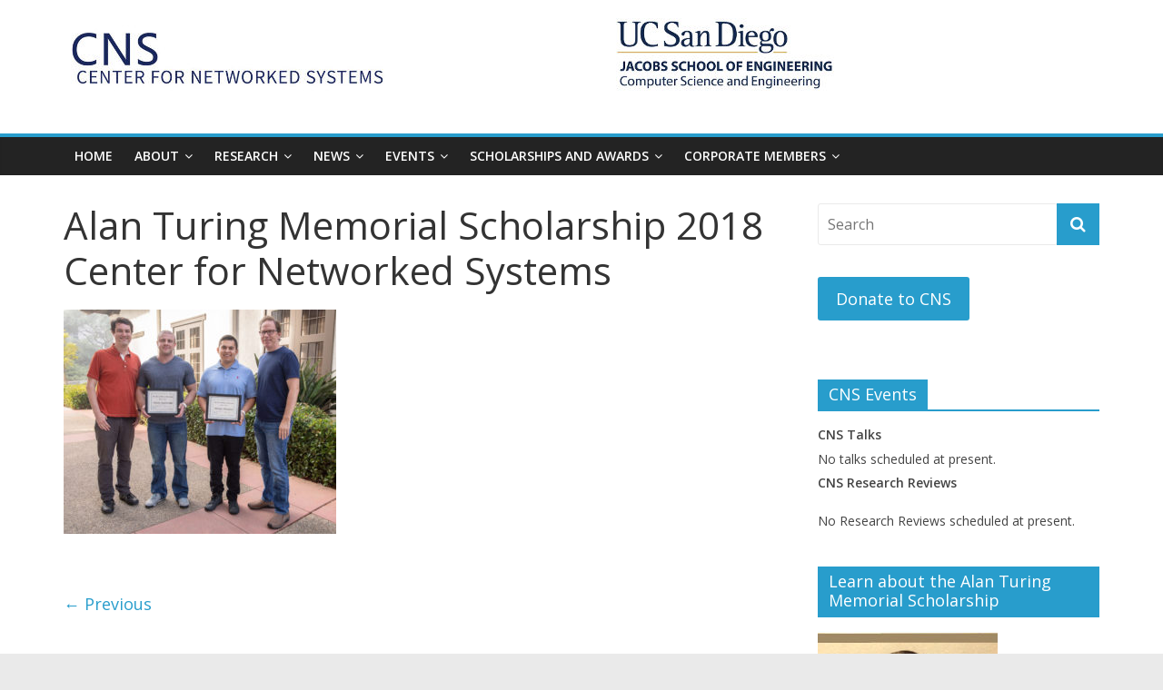

--- FILE ---
content_type: text/html; charset=UTF-8
request_url: https://cns.ucsd.edu/alan-turing-memorial-scholarship-recognizes-two-students-in-computer-science/alan-turing-memorial-scholarship-2018-center-for-networked-systems/
body_size: 7494
content:
<!DOCTYPE html>
<html lang="en-US">
<head>
	<meta charset="UTF-8"/>
	<meta name="viewport" content="width=device-width, initial-scale=1">
	<link rel="profile" href="http://gmpg.org/xfn/11"/>
	<link rel="pingback" href="https://cns.ucsd.edu/xmlrpc.php"/>
	<title>Alan Turing Memorial Scholarship 2018 Center for Networked Systems &#8211; Center For Networked Systems</title>
<link rel='dns-prefetch' href='//fonts.googleapis.com' />
<link rel='dns-prefetch' href='//s.w.org' />
<link rel="alternate" type="application/rss+xml" title="Center For Networked Systems &raquo; Feed" href="https://cns.ucsd.edu/feed/" />
<link rel="alternate" type="application/rss+xml" title="Center For Networked Systems &raquo; Comments Feed" href="https://cns.ucsd.edu/comments/feed/" />
		<!-- This site uses the Google Analytics by ExactMetrics plugin v6.8.0 - Using Analytics tracking - https://www.exactmetrics.com/ -->
							<script src="//www.googletagmanager.com/gtag/js?id=UA-118266578-1"  type="text/javascript" data-cfasync="false" async></script>
			<script type="text/javascript" data-cfasync="false">
				var em_version = '6.8.0';
				var em_track_user = true;
				var em_no_track_reason = '';
				
								var disableStr = 'ga-disable-UA-118266578-1';

				/* Function to detect opted out users */
				function __gtagTrackerIsOptedOut() {
					return document.cookie.indexOf( disableStr + '=true' ) > - 1;
				}

				/* Disable tracking if the opt-out cookie exists. */
				if ( __gtagTrackerIsOptedOut() ) {
					window[disableStr] = true;
				}

				/* Opt-out function */
				function __gtagTrackerOptout() {
					document.cookie = disableStr + '=true; expires=Thu, 31 Dec 2099 23:59:59 UTC; path=/';
					window[disableStr] = true;
				}

				if ( 'undefined' === typeof gaOptout ) {
					function gaOptout() {
						__gtagTrackerOptout();
					}
				}
								window.dataLayer = window.dataLayer || [];
				if ( em_track_user ) {
					function __gtagTracker() {dataLayer.push( arguments );}
					__gtagTracker( 'js', new Date() );
					__gtagTracker( 'set', {
						'developer_id.dNDMyYj' : true,
						                    });
					__gtagTracker( 'config', 'UA-118266578-1', {
						forceSSL:true,					} );
										window.gtag = __gtagTracker;										(
						function () {
							/* https://developers.google.com/analytics/devguides/collection/analyticsjs/ */
							/* ga and __gaTracker compatibility shim. */
							var noopfn = function () {
								return null;
							};
							var newtracker = function () {
								return new Tracker();
							};
							var Tracker = function () {
								return null;
							};
							var p = Tracker.prototype;
							p.get = noopfn;
							p.set = noopfn;
							p.send = function (){
								var args = Array.prototype.slice.call(arguments);
								args.unshift( 'send' );
								__gaTracker.apply(null, args);
							};
							var __gaTracker = function () {
								var len = arguments.length;
								if ( len === 0 ) {
									return;
								}
								var f = arguments[len - 1];
								if ( typeof f !== 'object' || f === null || typeof f.hitCallback !== 'function' ) {
									if ( 'send' === arguments[0] ) {
										var hitConverted, hitObject = false, action;
										if ( 'event' === arguments[1] ) {
											if ( 'undefined' !== typeof arguments[3] ) {
												hitObject = {
													'eventAction': arguments[3],
													'eventCategory': arguments[2],
													'eventLabel': arguments[4],
													'value': arguments[5] ? arguments[5] : 1,
												}
											}
										}
										if ( 'pageview' === arguments[1] ) {
											if ( 'undefined' !== typeof arguments[2] ) {
												hitObject = {
													'eventAction': 'page_view',
													'page_path' : arguments[2],
												}
											}
										}
										if ( typeof arguments[2] === 'object' ) {
											hitObject = arguments[2];
										}
										if ( typeof arguments[5] === 'object' ) {
											Object.assign( hitObject, arguments[5] );
										}
										if ( 'undefined' !== typeof arguments[1].hitType ) {
											hitObject = arguments[1];
											if ( 'pageview' === hitObject.hitType ) {
												hitObject.eventAction = 'page_view';
											}
										}
										if ( hitObject ) {
											action = 'timing' === arguments[1].hitType ? 'timing_complete' : hitObject.eventAction;
											hitConverted = mapArgs( hitObject );
											__gtagTracker( 'event', action, hitConverted );
										}
									}
									return;
								}

								function mapArgs( args ) {
									var arg, hit = {};
									var gaMap = {
										'eventCategory': 'event_category',
										'eventAction': 'event_action',
										'eventLabel': 'event_label',
										'eventValue': 'event_value',
										'nonInteraction': 'non_interaction',
										'timingCategory': 'event_category',
										'timingVar': 'name',
										'timingValue': 'value',
										'timingLabel': 'event_label',
										'page' : 'page_path',
										'location' : 'page_location',
										'title' : 'page_title',
									};
									for ( arg in args ) {
										if ( args.hasOwnProperty(arg) && gaMap.hasOwnProperty(arg) ) {
											hit[gaMap[arg]] = args[arg];
										} else {
											hit[arg] = args[arg];
										}
									}
									return hit;
								}

								try {
									f.hitCallback();
								} catch ( ex ) {
								}
							};
							__gaTracker.create = newtracker;
							__gaTracker.getByName = newtracker;
							__gaTracker.getAll = function () {
								return [];
							};
							__gaTracker.remove = noopfn;
							__gaTracker.loaded = true;
							window['__gaTracker'] = __gaTracker;
						}
					)();
									} else {
										console.log( "" );
					( function () {
							function __gtagTracker() {
								return null;
							}
							window['__gtagTracker'] = __gtagTracker;
							window['gtag'] = __gtagTracker;
					} )();
									}
			</script>
				<!-- / Google Analytics by ExactMetrics -->
				<script type="text/javascript">
			window._wpemojiSettings = {"baseUrl":"https:\/\/s.w.org\/images\/core\/emoji\/11\/72x72\/","ext":".png","svgUrl":"https:\/\/s.w.org\/images\/core\/emoji\/11\/svg\/","svgExt":".svg","source":{"concatemoji":"https:\/\/cns.ucsd.edu\/wp-includes\/js\/wp-emoji-release.min.js?ver=4.9.26"}};
			!function(e,a,t){var n,r,o,i=a.createElement("canvas"),p=i.getContext&&i.getContext("2d");function s(e,t){var a=String.fromCharCode;p.clearRect(0,0,i.width,i.height),p.fillText(a.apply(this,e),0,0);e=i.toDataURL();return p.clearRect(0,0,i.width,i.height),p.fillText(a.apply(this,t),0,0),e===i.toDataURL()}function c(e){var t=a.createElement("script");t.src=e,t.defer=t.type="text/javascript",a.getElementsByTagName("head")[0].appendChild(t)}for(o=Array("flag","emoji"),t.supports={everything:!0,everythingExceptFlag:!0},r=0;r<o.length;r++)t.supports[o[r]]=function(e){if(!p||!p.fillText)return!1;switch(p.textBaseline="top",p.font="600 32px Arial",e){case"flag":return s([55356,56826,55356,56819],[55356,56826,8203,55356,56819])?!1:!s([55356,57332,56128,56423,56128,56418,56128,56421,56128,56430,56128,56423,56128,56447],[55356,57332,8203,56128,56423,8203,56128,56418,8203,56128,56421,8203,56128,56430,8203,56128,56423,8203,56128,56447]);case"emoji":return!s([55358,56760,9792,65039],[55358,56760,8203,9792,65039])}return!1}(o[r]),t.supports.everything=t.supports.everything&&t.supports[o[r]],"flag"!==o[r]&&(t.supports.everythingExceptFlag=t.supports.everythingExceptFlag&&t.supports[o[r]]);t.supports.everythingExceptFlag=t.supports.everythingExceptFlag&&!t.supports.flag,t.DOMReady=!1,t.readyCallback=function(){t.DOMReady=!0},t.supports.everything||(n=function(){t.readyCallback()},a.addEventListener?(a.addEventListener("DOMContentLoaded",n,!1),e.addEventListener("load",n,!1)):(e.attachEvent("onload",n),a.attachEvent("onreadystatechange",function(){"complete"===a.readyState&&t.readyCallback()})),(n=t.source||{}).concatemoji?c(n.concatemoji):n.wpemoji&&n.twemoji&&(c(n.twemoji),c(n.wpemoji)))}(window,document,window._wpemojiSettings);
		</script>
		<style type="text/css">
img.wp-smiley,
img.emoji {
	display: inline !important;
	border: none !important;
	box-shadow: none !important;
	height: 1em !important;
	width: 1em !important;
	margin: 0 .07em !important;
	vertical-align: -0.1em !important;
	background: none !important;
	padding: 0 !important;
}
</style>
<link rel='stylesheet' id='slick-style-css'  href='https://cns.ucsd.edu/wp-content/plugins/blog-designer-pack/assets/css/slick.css?ver=3.4.3' type='text/css' media='all' />
<link rel='stylesheet' id='bdp-public-style-css'  href='https://cns.ucsd.edu/wp-content/plugins/blog-designer-pack/assets/css/bdp-public.css?ver=3.4.3' type='text/css' media='all' />
<link rel='stylesheet' id='page-list-style-css'  href='https://cns.ucsd.edu/wp-content/plugins/page-list/css/page-list.css?ver=5.6' type='text/css' media='all' />
<link rel='stylesheet' id='wml_client_style-css'  href='https://cns.ucsd.edu/wp-content/plugins/wp-masonry-layout/css/wmlc_client.css?ver=4.9.26' type='text/css' media='all' />
<link rel='stylesheet' id='colormag_google_fonts-css'  href='//fonts.googleapis.com/css?family=Open+Sans%3A400%2C600&#038;ver=4.9.26' type='text/css' media='all' />
<link rel='stylesheet' id='colormag_style-css'  href='https://cns.ucsd.edu/wp-content/themes/colormag-child/style.css?ver=4.9.26' type='text/css' media='all' />
<link rel='stylesheet' id='colormag-fontawesome-css'  href='https://cns.ucsd.edu/wp-content/themes/colormag/fontawesome/css/font-awesome.css?ver=4.2.1' type='text/css' media='all' />
<link rel='stylesheet' id='abcf-rggcl-css'  href='https://cns.ucsd.edu/wp-content/plugins/responsive-grid-gallery-with-custom-links/css/rggcl.css?ver=0.2.2' type='text/css' media='all' />
<link rel='stylesheet' id='__EPYT__style-css'  href='https://cns.ucsd.edu/wp-content/plugins/youtube-embed-plus/styles/ytprefs.min.css?ver=14.2.1' type='text/css' media='all' />
<style id='__EPYT__style-inline-css' type='text/css'>

                .epyt-gallery-thumb {
                        width: 33.333%;
                }
                
</style>
<link rel='stylesheet' id='parent-style-css'  href='https://cns.ucsd.edu/wp-content/themes/colormag/style.css?ver=4.9.26' type='text/css' media='all' />
<link rel='stylesheet' id='colorbox-css'  href='https://cns.ucsd.edu/wp-content/plugins/slideshow-gallery/views/default/css/colorbox.css?ver=1.3.19' type='text/css' media='all' />
<link rel='stylesheet' id='fontawesome-css'  href='https://cns.ucsd.edu/wp-content/plugins/slideshow-gallery/views/default/css/fontawesome.css?ver=4.4.0' type='text/css' media='all' />
<script type='text/javascript'>
/* <![CDATA[ */
var exactmetrics_frontend = {"js_events_tracking":"true","download_extensions":"zip,mp3,mpeg,pdf,docx,pptx,xlsx,rar","inbound_paths":"[{\"path\":\"\\\/go\\\/\",\"label\":\"affiliate\"},{\"path\":\"\\\/recommend\\\/\",\"label\":\"affiliate\"}]","home_url":"https:\/\/cns.ucsd.edu","hash_tracking":"false","ua":"UA-118266578-1"};
/* ]]> */
</script>
<script type='text/javascript' src='https://cns.ucsd.edu/wp-content/plugins/google-analytics-dashboard-for-wp/assets/js/frontend-gtag.min.js?ver=6.8.0'></script>
<script type='text/javascript' src='https://cns.ucsd.edu/wp-includes/js/jquery/jquery.js?ver=1.12.4'></script>
<script type='text/javascript' src='https://cns.ucsd.edu/wp-includes/js/jquery/jquery-migrate.min.js?ver=1.4.1'></script>
<script type='text/javascript' src='https://cns.ucsd.edu/wp-content/plugins/wp-masonry-layout/js/wmljs.js?ver=4.9.26'></script>
<script type='text/javascript' src='https://cns.ucsd.edu/wp-content/plugins/wp-masonry-layout/js/jquery.infinitescroll.min.js?ver=4.9.26'></script>
<script type='text/javascript' src='https://cns.ucsd.edu/wp-content/themes/colormag/js/colormag-custom.js?ver=4.9.26'></script>
<!--[if lte IE 8]>
<script type='text/javascript' src='https://cns.ucsd.edu/wp-content/themes/colormag/js/html5shiv.min.js?ver=4.9.26'></script>
<![endif]-->
<script type='text/javascript'>
/* <![CDATA[ */
var _EPYT_ = {"ajaxurl":"https:\/\/cns.ucsd.edu\/wp-admin\/admin-ajax.php","security":"bfe9e88dad","gallery_scrolloffset":"20","eppathtoscripts":"https:\/\/cns.ucsd.edu\/wp-content\/plugins\/youtube-embed-plus\/scripts\/","eppath":"https:\/\/cns.ucsd.edu\/wp-content\/plugins\/youtube-embed-plus\/","epresponsiveselector":"[\"iframe.__youtube_prefs_widget__\"]","epdovol":"1","version":"14.2.1","evselector":"iframe.__youtube_prefs__[src], iframe[src*=\"youtube.com\/embed\/\"], iframe[src*=\"youtube-nocookie.com\/embed\/\"]","ajax_compat":"","maxres_facade":"eager","ytapi_load":"light","pause_others":"","stopMobileBuffer":"1","facade_mode":"","not_live_on_channel":"","vi_active":"","vi_js_posttypes":[]};
/* ]]> */
</script>
<script type='text/javascript' src='https://cns.ucsd.edu/wp-content/plugins/youtube-embed-plus/scripts/ytprefs.min.js?ver=14.2.1'></script>
<script type='text/javascript' src='https://cns.ucsd.edu/wp-content/plugins/slideshow-gallery/views/default/js/gallery.js?ver=1.0'></script>
<script type='text/javascript' src='https://cns.ucsd.edu/wp-content/plugins/slideshow-gallery/views/default/js/colorbox.js?ver=1.6.3'></script>
<link rel='https://api.w.org/' href='https://cns.ucsd.edu/wp-json/' />
<link rel="EditURI" type="application/rsd+xml" title="RSD" href="https://cns.ucsd.edu/xmlrpc.php?rsd" />
<link rel="wlwmanifest" type="application/wlwmanifest+xml" href="https://cns.ucsd.edu/wp-includes/wlwmanifest.xml" /> 
<meta name="generator" content="WordPress 4.9.26" />
<link rel='shortlink' href='https://cns.ucsd.edu/?p=7848' />
<link rel="alternate" type="application/json+oembed" href="https://cns.ucsd.edu/wp-json/oembed/1.0/embed?url=https%3A%2F%2Fcns.ucsd.edu%2Falan-turing-memorial-scholarship-recognizes-two-students-in-computer-science%2Falan-turing-memorial-scholarship-2018-center-for-networked-systems%2F" />
<link rel="alternate" type="text/xml+oembed" href="https://cns.ucsd.edu/wp-json/oembed/1.0/embed?url=https%3A%2F%2Fcns.ucsd.edu%2Falan-turing-memorial-scholarship-recognizes-two-students-in-computer-science%2Falan-turing-memorial-scholarship-2018-center-for-networked-systems%2F&#038;format=xml" />
<script type="text/javascript">
(function($) {
	var $document = $(document);
	
	$document.ready(function() {
		if (typeof $.fn.colorbox !== 'undefined') {
			$.extend($.colorbox.settings, {
				current: "Image {current} of {total}",
			    previous: "Previous",
			    next: "Next",
			    close: "Close",
			    xhrError: "This content failed to load",
			    imgError: "This image failed to load"
			});
		}
	});
})(jQuery);
</script>		<style type="text/css" id="wp-custom-css">
			.rr-summary, .rr-summary tr, .rr-summary td, .rr-summary img  {
 margin: 0px;
 padding: 2px;
 vertical-align:top;
}

.eo-event-meta {
	clear:both;
}

#tablepress-5 td img {
	margin: 0 auto;
	display: block;
}		</style>
	</head>

<body class="attachment attachment-template-default single single-attachment postid-7848 attachmentid-7848 attachment-jpeg wp-custom-logo has-dashicons  wide">


<div id="page" class="hfeed site">
	
	
	<header id="masthead" class="site-header clearfix ">
		<div id="header-text-nav-container" class="clearfix">

			
			
			
		<div class="inner-wrap">

			<div id="header-text-nav-wrap" class="clearfix">
				<div id="header-left-section">
											<div id="header-logo-image">
							
							<a href="https://cns.ucsd.edu/" class="custom-logo-link" rel="home" itemprop="url"><img width="850" height="102" src="https://cns.ucsd.edu/wp-content/uploads/2020/04/cropped-simple_wide_header.jpg" class="custom-logo" alt="Center For Networked Systems" itemprop="logo" srcset="https://cns.ucsd.edu/wp-content/uploads/2020/04/cropped-simple_wide_header.jpg 850w, https://cns.ucsd.edu/wp-content/uploads/2020/04/cropped-simple_wide_header-300x36.jpg 300w, https://cns.ucsd.edu/wp-content/uploads/2020/04/cropped-simple_wide_header-768x92.jpg 768w" sizes="(max-width: 850px) 100vw, 850px" /></a>						</div><!-- #header-logo-image -->
											<div id="header-text" class="screen-reader-text">
													<h3 id="site-title">
								<a href="https://cns.ucsd.edu/" title="Center For Networked Systems" rel="home">Center For Networked Systems</a>
							</h3>
																		<p id="site-description">A Research Center within the Computer Science and Engineering Department at UC San Diego</p>
						<!-- #site-description -->
					</div><!-- #header-text -->
				</div><!-- #header-left-section -->
				<div id="header-right-section">
									</div><!-- #header-right-section -->

			</div><!-- #header-text-nav-wrap -->

		</div><!-- .inner-wrap -->

		
			
			
		<nav id="site-navigation" class="main-navigation clearfix" role="navigation">
			<div class="inner-wrap clearfix">
				
				<h4 class="menu-toggle"></h4>
				<div class="menu-primary-container"><ul id="menu-primary-menu" class="menu"><li id="menu-item-111" class="menu-item menu-item-type-post_type menu-item-object-page menu-item-home menu-item-111"><a href="https://cns.ucsd.edu/">Home</a></li>
<li id="menu-item-9236" class="menu-item menu-item-type-post_type menu-item-object-page menu-item-has-children menu-item-9236"><a href="https://cns.ucsd.edu/objectives-and-focus/">About</a>
<ul class="sub-menu">
	<li id="menu-item-11457" class="menu-item menu-item-type-post_type menu-item-object-page menu-item-11457"><a href="https://cns.ucsd.edu/leadership/">Leadership</a></li>
	<li id="menu-item-273" class="menu-item menu-item-type-post_type menu-item-object-page menu-item-has-children menu-item-273"><a href="https://cns.ucsd.edu/people/faculty/">People</a>
	<ul class="sub-menu">
		<li id="menu-item-274" class="menu-item menu-item-type-post_type menu-item-object-page menu-item-274"><a href="https://cns.ucsd.edu/people/faculty/">Faculty</a></li>
		<li id="menu-item-271" class="menu-item menu-item-type-post_type menu-item-object-page menu-item-271"><a href="https://cns.ucsd.edu/people/student-profiles/">Students</a></li>
		<li id="menu-item-269" class="menu-item menu-item-type-post_type menu-item-object-page menu-item-269"><a href="https://cns.ucsd.edu/people/staff-profiles/">Staff</a></li>
		<li id="menu-item-270" class="menu-item menu-item-type-post_type menu-item-object-page menu-item-270"><a href="https://cns.ucsd.edu/people/alumni-profiles/">Alumni</a></li>
	</ul>
</li>
	<li id="menu-item-129" class="menu-item menu-item-type-post_type menu-item-object-page menu-item-has-children menu-item-129"><a href="https://cns.ucsd.edu/contact-us/">Contact Us</a>
	<ul class="sub-menu">
		<li id="menu-item-250" class="menu-item menu-item-type-post_type menu-item-object-page menu-item-250"><a href="https://cns.ucsd.edu/contact-us/">Contact Us</a></li>
		<li id="menu-item-990" class="menu-item menu-item-type-post_type menu-item-object-page menu-item-990"><a href="https://cns.ucsd.edu/contact-us/visitor-information/">Visitor Information</a></li>
		<li id="menu-item-2245" class="menu-item menu-item-type-post_type menu-item-object-page menu-item-2245"><a href="https://cns.ucsd.edu/contact-us/sitemap/">Sitemap</a></li>
	</ul>
</li>
</ul>
</li>
<li id="menu-item-11454" class="menu-item menu-item-type-post_type menu-item-object-page menu-item-has-children menu-item-11454"><a href="https://cns.ucsd.edu/research/">RESEARCH</a>
<ul class="sub-menu">
	<li id="menu-item-9476" class="menu-item menu-item-type-post_type menu-item-object-page menu-item-9476"><a href="https://cns.ucsd.edu/projects-2/">Select Research Projects</a></li>
	<li id="menu-item-6927" class="menu-item menu-item-type-post_type menu-item-object-post menu-item-6927"><a href="https://cns.ucsd.edu/cns-graduate-student-research/">CNS Videos of Featured Research</a></li>
</ul>
</li>
<li id="menu-item-11460" class="menu-item menu-item-type-post_type menu-item-object-page menu-item-has-children menu-item-11460"><a href="https://cns.ucsd.edu/news/">NEWS</a>
<ul class="sub-menu">
	<li id="menu-item-958" class="menu-item menu-item-type-post_type menu-item-object-page menu-item-958"><a href="https://cns.ucsd.edu/current-cns-news/cns-news-archive/">News Archive</a></li>
</ul>
</li>
<li id="menu-item-994" class="menu-item menu-item-type-post_type menu-item-object-page menu-item-has-children menu-item-994"><a href="https://cns.ucsd.edu/current-cns-news/upcoming-events/">EVENTS</a>
<ul class="sub-menu">
	<li id="menu-item-7445" class="menu-item menu-item-type-post_type menu-item-object-page menu-item-7445"><a href="https://cns.ucsd.edu/current-cns-news/upcoming-events/">CNS Research Review</a></li>
	<li id="menu-item-5635" class="menu-item menu-item-type-post_type menu-item-object-page menu-item-5635"><a href="https://cns.ucsd.edu/past-research-announcements/">Previous Research Review Announcements</a></li>
	<li id="menu-item-981" class="menu-item menu-item-type-post_type menu-item-object-page menu-item-981"><a href="https://cns.ucsd.edu/current-cns-news/research-review-photos/">Research Review Photos</a></li>
	<li id="menu-item-971" class="menu-item menu-item-type-post_type menu-item-object-page menu-item-971"><a href="https://cns.ucsd.edu/current-cns-news/cns-lecture-archives/">CNS Lecture Series Archive</a></li>
</ul>
</li>
<li id="menu-item-6163" class="menu-item menu-item-type-post_type menu-item-object-page menu-item-has-children menu-item-6163"><a href="https://cns.ucsd.edu/cns-students-portal/center-for-networked-systems-alan-turing-memorial-scholarship/">Scholarships and Awards</a>
<ul class="sub-menu">
	<li id="menu-item-3901" class="menu-item menu-item-type-post_type menu-item-object-page menu-item-has-children menu-item-3901"><a href="https://cns.ucsd.edu/cns-students-portal/center-for-networked-systems-alan-turing-memorial-scholarship/">Alan Turing Memorial Scholarship</a>
	<ul class="sub-menu">
		<li id="menu-item-8675" class="menu-item menu-item-type-post_type menu-item-object-page menu-item-8675"><a href="https://cns.ucsd.edu/about-brian-kantor-and-donations-for-the-alan-turing-memorial-scholarship/">About Brian Kantor and Donations for the Alan Turing Memorial Scholarship</a></li>
	</ul>
</li>
	<li id="menu-item-6444" class="menu-item menu-item-type-post_type menu-item-object-page menu-item-6444"><a href="https://cns.ucsd.edu/cns-students-portal/cns-espresso-prize-for-excellence-in-networking/">CNS Espresso Prize for Excellence in Networking</a></li>
</ul>
</li>
<li id="menu-item-9683" class="menu-item menu-item-type-post_type menu-item-object-page menu-item-has-children menu-item-9683"><a href="https://cns.ucsd.edu/people/industry-members/">CORPORATE MEMBERS</a>
<ul class="sub-menu">
	<li id="menu-item-7681" class="menu-item menu-item-type-post_type menu-item-object-page menu-item-7681"><a href="https://cns.ucsd.edu/people/industry-members/">CNS Corporate Members:</a></li>
	<li id="menu-item-989" class="menu-item menu-item-type-post_type menu-item-object-page menu-item-989"><a href="https://cns.ucsd.edu/member-benefits/">CNS Membership Benefits</a></li>
	<li id="menu-item-319" class="menu-item menu-item-type-post_type menu-item-object-page menu-item-319"><a href="https://cns.ucsd.edu/member-benefits/research-reviews/">Research Reviews (Password Required)</a></li>
	<li id="menu-item-6894" class="menu-item menu-item-type-post_type menu-item-object-page menu-item-6894"><a href="https://cns.ucsd.edu/cns-students-portal/cns-summer-internship-program/">CNS Summer Internships</a></li>
</ul>
</li>
</ul></div>
				
							</div>
		</nav>

		
		</div><!-- #header-text-nav-container -->

		
	</header>

		
	<div id="main" class="clearfix">
		<div class="inner-wrap clearfix">

	
	<div id="primary">
		<div id="content" class="clearfix">

			
				
<article id="post-7848" class="post-7848 attachment type-attachment status-inherit hentry">
	
   
   
   <div class="article-content clearfix">

   
   
      <header class="entry-header">
   		<h1 class="entry-title">
   			Alan Turing Memorial Scholarship 2018 Center for Networked Systems   		</h1>
   	</header>

   	
   	<div class="entry-content clearfix">
   		<p class="attachment"><a href='https://cns.ucsd.edu/wp-content/uploads/2018/11/Alan-Turing-Memorial-Scholarship-2018_2019-e1541181084809.jpg'><img width="300" height="247" src="https://cns.ucsd.edu/wp-content/uploads/2018/11/Alan-Turing-Memorial-Scholarship-2018_2019-e1541181084809-300x247.jpg" class="attachment-medium size-medium" alt="" /></a></p>
   	</div>

   </div>

	</article>

			
		</div><!-- #content -->

      
		<ul class="default-wp-page clearfix">
			<li class="previous"><a href='https://cns.ucsd.edu/alan-turing-memorial-scholarship-recognizes-two-students-in-computer-science/alan-turing-memorial-scholarship-2018-center-for-networked-systems-3/'>&larr; Previous</a></li>
			<li class="next"></li>
		</ul>
	
      
      
      
	</div><!-- #primary -->

	
<div id="secondary">
			
		<aside id="search-3" class="widget widget_search clearfix"><form action="https://cns.ucsd.edu/" class="search-form searchform clearfix" method="get">
   <div class="search-wrap">
      <input type="text" placeholder="Search" class="s field" name="s">
      <button class="search-icon" type="submit"></button>
   </div>
</form><!-- .searchform --></aside><aside id="custom_html-2" class="widget_text widget widget_custom_html clearfix"><div class="textwidget custom-html-widget"><a href="https://giveto.ucsd.edu/giving/home/gift-referral/2aa3e957-0b60-4184-88d6-60867f67d5f7" class="widget">
<button>Donate to CNS</button></a></div></aside><aside id="mla-text-widget-2" class="widget mla_text_widget clearfix"><h3 class="widget-title"><span>CNS Events</span></h3>			<div class="textwidget"><td>
<b>CNS Talks</b><br>
<ul  class="eo-events eo-events-shortcode"><li class="eo-no-events">No talks scheduled at present.</li></ul>
<p>

<b>CNS Research Reviews</b><br>
<ul  class="eo-events eo-events-shortcode"><li class="eo-no-events">No Research Reviews scheduled at present.</li></ul>
<p>
</td>


</tr></div>		</aside><aside id="media_image-2" class="widget widget_media_image clearfix"><h3 class="widget-title"><span>Learn about the Alan Turing Memorial Scholarship</span></h3><a href="http://cns.ucsd.edu/cns-students-portal/center-for-networked-systems-alan-turing-memorial-scholarship/"><img width="198" height="239" src="https://cns.ucsd.edu/wp-content/uploads/2018/04/TuringCampaignLogolarge-e1639700241317.jpg" class="image wp-image-7691  attachment-full size-full" alt="" style="max-width: 100%; height: auto;" /></a></aside>
	</div>
	

</div><!-- .inner-wrap -->
</div><!-- #main -->




<footer id="colophon" class="clearfix ">
	
	<div class="footer-socket-wrapper clearfix">
		<div class="inner-wrap">
			<div class="footer-socket-area">
				<div class="footer-socket-right-section">
									</div>

				<div class="footer-socket-left-section">
					<div class="copyright">Copyright &copy; 2026 <a href="https://cns.ucsd.edu/" title="Center For Networked Systems" ><span>Center For Networked Systems</span></a>. All rights reserved.<br>Theme: ColorMag by <a href="https://themegrill.com/themes/colormag" target="_blank" title="ThemeGrill" rel="author"><span>ThemeGrill</span></a>. Powered by <a href="https://wordpress.org" target="_blank" title="WordPress"><span>WordPress</span></a>.</div>				</div>
			</div>
		</div>
	</div>
</footer>

<a href="#masthead" id="scroll-up"><i class="fa fa-chevron-up"></i></a>

</div><!-- #page -->
<script type='text/javascript' src='https://cns.ucsd.edu/wp-includes/js/imagesloaded.min.js?ver=3.2.0'></script>
<script type='text/javascript' src='https://cns.ucsd.edu/wp-includes/js/masonry.min.js?ver=3.3.2'></script>
<script type='text/javascript' src='https://cns.ucsd.edu/wp-content/themes/colormag/js/jquery.bxslider.min.js?ver=4.2.10'></script>
<script type='text/javascript' src='https://cns.ucsd.edu/wp-content/themes/colormag/js/colormag-slider-setting.js?ver=4.9.26'></script>
<script type='text/javascript' src='https://cns.ucsd.edu/wp-content/themes/colormag/js/navigation.js?ver=4.9.26'></script>
<script type='text/javascript' src='https://cns.ucsd.edu/wp-content/themes/colormag/js/fitvids/jquery.fitvids.js?ver=20150311'></script>
<script type='text/javascript' src='https://cns.ucsd.edu/wp-content/themes/colormag/js/fitvids/fitvids-setting.js?ver=20150311'></script>
<script type='text/javascript' src='https://cns.ucsd.edu/wp-content/plugins/youtube-embed-plus/scripts/fitvids.min.js?ver=14.2.1'></script>
<script type='text/javascript' src='https://cns.ucsd.edu/wp-includes/js/jquery/ui/effect.min.js?ver=1.11.4'></script>
<script type='text/javascript' src='https://cns.ucsd.edu/wp-includes/js/wp-embed.min.js?ver=4.9.26'></script>
</body>
</html>


--- FILE ---
content_type: text/css
request_url: https://cns.ucsd.edu/wp-content/themes/colormag-child/style.css?ver=4.9.26
body_size: 266
content:
/*
 Theme Name:   ColorMag Child
 Description:  ColorMag Child Theme
 Author:       CTM/JF
 Template:     colormag
 Version:      1.0.0
 License:      GNU General Public License v2 or later
*/

/* added aug 2021 to ensure news archive doesn't wrap up if some entries are short but have large images */ 
.entry-content li {
    line-height: 1.3;
    clear: both;
}